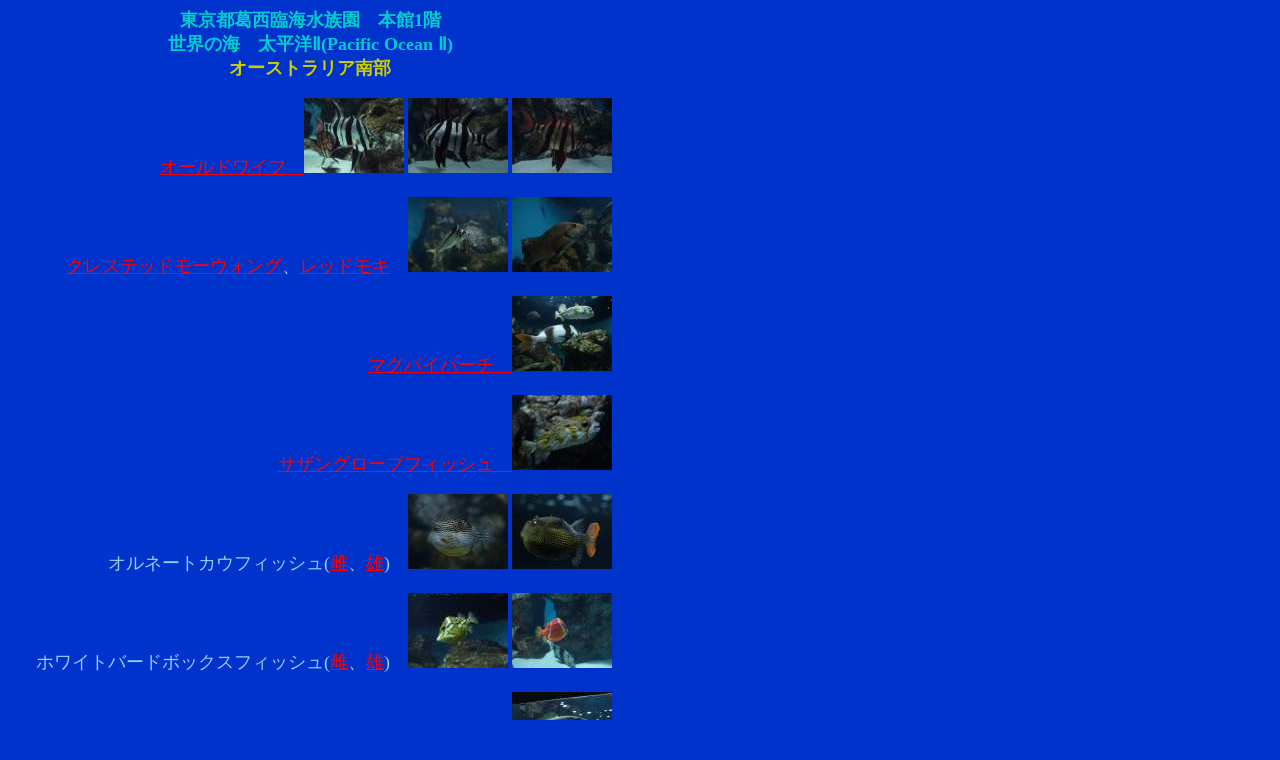

--- FILE ---
content_type: text/html
request_url: http://wandaba2.fuyu.gs/kasai/1c_pacific2/1c04_s-australia/1c04_s-australia.htm
body_size: 4716
content:
<!DOCTYPE HTML PUBLIC "-//W3C//DTD HTML 4.01 Transitional//EN">
<HTML>
<HEAD>
<META name="GENERATOR" content="IBM WebSphere Homepage Builder Version 6.0.2.1 for Windows">
<META http-equiv="Content-Type" content="text/html; charset=Shift_JIS">
<META http-equiv="Content-Style-Type" content="text/css">
<TITLE>本館1階　太平洋Ⅱ</TITLE>
</HEAD>
<BODY bgcolor="#0033cc" text="#99ccff" link="#ff0000" vlink="#cc6666" alink="#ffffff">
<TABLE border="0" cellspacing="0" cellpadding="0">
  <TBODY>
    <TR align="right">
      <TD align="center" width="604"><B><FONT face="ＭＳ ゴシック" color="#00cccc" size="4">東京都葛西臨海水族園　本館1階<BR>
      世界の海　太平洋Ⅱ(Pacific Ocean Ⅱ)<BR>
      <FONT face="ＭＳ ゴシック" color="#cccc00" size="4">オーストラリア南部</FONT></FONT></B><BR>
      <BR>
      </TD>
    </TR>
    <TR align="right">
      <TD height="136" width="604"><A href="page/oldwife01.htm"><FONT size="4" face="ＭＳ ゴシック">オールドワイフ　<IMG src="icon/kasai_0302_1c04_oldwife04.jpg" width="100" height="75" border="0"></FONT></A> <A href="page/oldwife02.htm"><IMG src="icon/kasai_0402_1c04_oldwife01.jpg" width="100" height="75" border="0"></A> <A href="page/oldwife03.htm"><IMG src="icon/kasai_0402_1c04_oldwife04.jpg" width="100" height="75" border="0"></A><BR>
      <BR>
      <FONT size="4" face="ＭＳ ゴシック"><A href="page/crested.htm">クレステッドモーウォング</A>、<A href="page/redmoki.htm">レッドモキ</A>　<A href="page/crested.htm"><IMG src="icon/kasai_0402_1c04_crested01.jpg" width="100" height="75" border="0"></A></FONT> <A href="page/redmoki.htm"><IMG src="icon/kasai_0402_1c04_redmoki01.jpg" width="100" height="75" border="0"></A><BR>
      <BR>
      <FONT size="4" face="ＭＳ ゴシック"><A href="page/magpie.htm">マグパイパーチ　<IMG src="icon/kasai_0502_1c04_magpie.jpg" width="100" height="75" border="0"></A></FONT><BR>
      <BR>
      <FONT size="4" face="ＭＳ ゴシック"><A href="page/globe.htm">サザングローブフィッシュ　<IMG src="icon/kasai_0502_1c04_globe01.jpg" width="100" height="75" border="0"></A></FONT><BR>
      <BR>
      <FONT size="4" face="ＭＳ ゴシック">オルネートカウフィッシュ(<A href="page/ornate-f.htm">雌</A>、<A href="page/ornate-m.htm">雄</A>)　<A href="page/ornate-f.htm"><IMG src="icon/kasai_0402_1c04_ornate-f.jpg" width="100" height="75" border="0"></A></FONT> <A href="page/ornate-m.htm"><IMG src="icon/kasai_0502_1c04_ornate-m01.jpg" width="100" height="75" border="0"></A><BR>
      <BR>
      <FONT size="4" face="ＭＳ ゴシック">ホワイトバードボックスフィッシュ(<A href="page/whitebarred-f.htm">雌</A>、<A href="page/whitebarred-m.htm">雄</A>)　<A href="page/whitebarred-f.htm"><IMG src="icon/kasai_0302_1c04_whitebarred-f01.jpg" width="100" height="75" border="0"></A></FONT> <A href="page/whitebarred-m.htm"><IMG src="icon/kasai_0402_1c04_whitebarred.jpg" width="100" height="75" border="0"></A><BR>
      <BR>
      <FONT size="4" face="ＭＳ ゴシック"><A href="page/horseshoe.htm">ホースシューレザージャケット　<IMG src="icon/kasai_0302_1c04_horseshoe.jpg" width="100" height="75" border="0"></A></FONT><BR>
      <BR>
      <FONT size="4" face="ＭＳ ゴシック"><A href="page/roughy.htm">ラフィー　<IMG src="icon/kasai_0502_1c04_roughy.jpg" width="100" height="75" border="0"></A></FONT><BR>
      <BR>
      <FONT size="4" face="ＭＳ ゴシック"><A href="page/scorpion.htm">ウェスタンレッドスコーピオンコッド　<IMG src="icon/kasai_0302_1c04_scorpioncod01.jpg" width="100" height="75" border="0"></A></FONT><BR>
      <BR>
      <BR>
      </TD>
    </TR>
    <TR align="right" valign="top">
      <TD height="19" align="left" width="604">展示されている主な水族<BR>
      　　タカノハダイ科：クレステッドモーウォング(crested morwong)、レッドモキ(red
      moki)、<BR>
      　　　　マグパイパーチ(magpie perch)<BR>
      　　ハコフグ科：オルネートカウフィッシュ(ornate cowfish)、<BR>
      　　　　ホワイトバードボックスフィッシュ(white-barred boxfish)<BR>
      　　オールドワイフ(old wife：ニノプロスス科)、ブルーデビル(blue devil：タナバタウオ科)、<BR>
      　　サザングローブフィッシュ(southern globefish：ハリセンボン科)、<BR>
      　　ホースシューレザージャケット(horseshoe leatherjacket：モンガラカワハギ科)、<BR>
      　　ラフィー(roughy：ヒウチダイ科)、<BR>
      　　ウェスタンレッドスコーピオンコッド(western red scorpion cod：フサカサゴ科)<BR>
      <BR>
      </TD>
    </TR>
    <TR align="right" valign="top">
      <TD width="604" height="4"></TD>
    </TR>
    <TR align="right" valign="top">
      <TD align="center" width="604" height="40"><A href="../../kasai_top.htm">葛西臨海水族園トップにもどる</A><BR>
      <A href="http://wandaba2.fuyu.gs/">トップにもどる</A></TD>
    </TR>
  </TBODY>
</TABLE>
</BODY>
</HTML>
